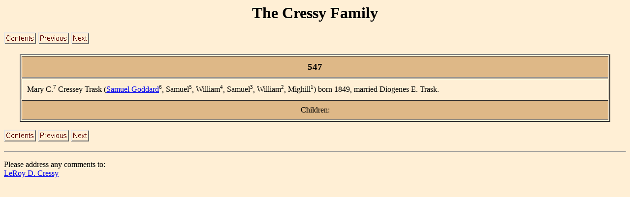

--- FILE ---
content_type: text/html
request_url: http://lrcressy.com/family/fam-tree/0547.html
body_size: 912
content:
<!DOCTYPE HTML PUBLIC "-//W3C//DTD HTML 4.01 Transitional//EN">
<html>
  <head>
    <title>The Cressy Family</title>
    <meta name="keywords" content="family tree, Cressy, Cressy Family, Cressy family tree">
    <meta name="author" content="LeRoy D. Cressy">
    <meta name="description" content="The Cressy Family Tree">
  </head>

  <body bgcolor="#ffefd5">
    <h1 align="center">The Cressy Family</h1>
    <p align="left">
      <a href="toc.html">
	<img src="icons/contents_motif.gif" alt="Table of Contents"></a>
      <!-- Enter the PREVIOUS html file -->
      <a href="0546.html">
	<img src="icons/previous_motif.gif" alt="previous"></a>
      <!-- Enter the NEXT html file -->
      <a href="0548.html">
	<img src="icons/next_motif.gif" alt="next"></a>
    </p>

    <table width="95%" border="2" cellpadding="10" align="center">
      <tbody>
	<tr>
	  <td colspan="3" align="center" valign="middle" bgcolor="#deb887">
	    <!-- Enter the Major Numeric Heading  -->
	    <p align="center"><big><b>547</b></big></p>
	  </td>
	</tr>

	<tr>
	  <td colspan="3" align="left" valign="top">
	    <!-- Enter Geneology and comment  -->
	    <p align="justify">
	      Mary C.<sup><small>7</small></sup> Cressey Trask
	      (<a href="0540.html">Samuel Goddard</a><sup><small>6</small></sup>,
	      Samuel<sup><small>5</small></sup>,  
	      William<sup><small>4</small></sup>, 
	      Samuel<sup><small>3</small></sup>, 
	      William<sup><small>2</small></sup>, 
	      Mighill<sup><small>1</small></sup>)
	      born 1849, married Diogenes E. Trask.
	    </p>
	  </td>
	</tr>

	<!-- Children Major heading -->
	<tr>
	  <td colspan="3" align="center" valign="middle" bgcolor="#deb887">
	    Children:
	  </td>
	</tr>

	<!-- Rest of the Section Making sure that the #cols is right -->

	<!-- Copy for each child

        <tr>
          <td colspan="1" align="left" valign="top" width="7%"></td>
          <td colspan="1" align="right" valign="top" width="7%"></td>
          <td>
	    <p>
	      <a href=".html"></a>
	    </p>
	  </td>
        </tr>

        -->
      </tbody>
    </table>

    <p align="left">
      <a href="toc.html">
	<img src="icons/contents_motif.gif" alt="Table of Contents"></a>
      <!-- Enter the PREVIOUS html file -->
      <a href="0546.html">
	<img src="icons/previous_motif.gif" alt="previous"></a>
      <!-- Enter the NEXT html file -->
      <a href="0548.html">
	<img src="icons/next_motif.gif" alt="next"></a>
    </p>
    
    <hr>
    <p>
      Please address any comments to:<br>
      <a href="mailto:ldc@lrcressy.com">LeRoy D. Cressy</a>
    </p>

<!-- Created: Thu Feb 15 11:30:40 EST 2001 -->

  </body>
</html>
